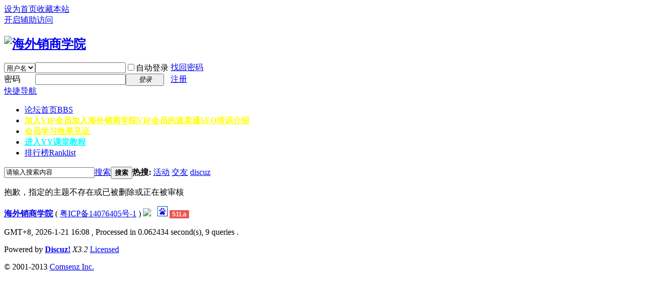

--- FILE ---
content_type: text/html; charset=gbk
request_url: http://bbs.haiwaixiao.com/thread-125-1-1.html
body_size: 5732
content:
<!DOCTYPE html PUBLIC "-//W3C//DTD XHTML 1.0 Transitional//EN" "http://www.w3.org/TR/xhtml1/DTD/xhtml1-transitional.dtd">
<html xmlns="http://www.w3.org/1999/xhtml">
<head>
<meta http-equiv="Content-Type" content="text/html; charset=gbk" />
<title>提示信息 -  海外销商学院 -  Powered by Discuz!</title>

<meta name="keywords" content="" />
<meta name="description" content=",海外销商学院" />
<meta name="generator" content="Discuz! X3.2" />
<meta name="author" content="Discuz! Team and Comsenz UI Team" />
<meta name="copyright" content="2001-2013 Comsenz Inc." />
<meta name="MSSmartTagsPreventParsing" content="True" />
<meta http-equiv="MSThemeCompatible" content="Yes" />
<base href="http://bbs.haiwaixiao.com/" /><link rel="stylesheet" type="text/css" href="data/cache/style_1_common.css?NY4" /><link rel="stylesheet" type="text/css" href="data/cache/style_1_forum_viewthread.css?NY4" /><script type="text/javascript">var STYLEID = '1', STATICURL = 'static/', IMGDIR = 'static/image/common', VERHASH = 'NY4', charset = 'gbk', discuz_uid = '0', cookiepre = 'JYsC_2132_', cookiedomain = '', cookiepath = '/', showusercard = '1', attackevasive = '0', disallowfloat = 'newthread|reply', creditnotice = '1|威望|,2|金钱|', defaultstyle = '', REPORTURL = 'aHR0cDovL2Jicy5oYWl3YWl4aWFvLmNvbS90aHJlYWQtMTI1LTEtMS5odG1s', SITEURL = 'http://bbs.haiwaixiao.com/', JSPATH = 'data/cache/', CSSPATH = 'data/cache/style_', DYNAMICURL = '';</script>
<script src="data/cache/common.js?NY4" type="text/javascript"></script>
<meta name="application-name" content="海外销商学院" />
<meta name="msapplication-tooltip" content="海外销商学院" />
<meta name="msapplication-task" content="name=论坛首页;action-uri=http://bbs.haiwaixiao.com/forum.php;icon-uri=http://bbs.haiwaixiao.com/static/image/common/bbs.ico" />
<link rel="archives" title="海外销商学院" href="http://bbs.haiwaixiao.com/archiver/" />
<script src="data/cache/forum.js?NY4" type="text/javascript"></script>
</head>

<body id="nv_forum" class="pg_viewthread" onkeydown="if(event.keyCode==27) return false;">
<div id="append_parent"></div><div id="ajaxwaitid"></div>
<div id="toptb" class="cl">
<div class="wp">
<div class="z"><a href="javascript:;"  onclick="setHomepage('http://bbs.haiwaixiao.com/');">设为首页</a><a href="http://bbs.haiwaixiao.com/"  onclick="addFavorite(this.href, '海外销商学院');return false;">收藏本站</a><script type="text/javascript">var _speedMark = new Date();</script></div>
<div class="y">
<a id="switchblind" href="javascript:;" onclick="toggleBlind(this)" title="开启辅助访问" class="switchblind">开启辅助访问</a>
</div>
</div>
</div>

<div id="qmenu_menu" class="p_pop blk" style="display: none;">
<div class="ptm pbw hm">
请 <a href="javascript:;" class="xi2" onclick="lsSubmit()"><strong>登录</strong></a> 后使用快捷导航<br />没有帐号？<a href="member.php?mod=register" class="xi2 xw1">注册</a>
</div>
<div id="fjump_menu" class="btda"></div></div><div id="hd">
<div class="wp">
<div class="hdc cl"><h2><a href="./" title="海外销商学院"><img src="static/image/common/logo1.png" alt="海外销商学院" border="0" /></a></h2><script src="data/cache/logging.js?NY4" type="text/javascript"></script>
<form method="post" autocomplete="off" id="lsform" action="member.php?mod=logging&amp;action=login&amp;loginsubmit=yes&amp;infloat=yes&amp;lssubmit=yes" onsubmit="return lsSubmit();">
<div class="fastlg cl">
<span id="return_ls" style="display:none"></span>
<div class="y pns">
<table cellspacing="0" cellpadding="0">
<tr>
<td>
<span class="ftid">
<select name="fastloginfield" id="ls_fastloginfield" width="40" tabindex="900">
<option value="username">用户名</option>
<option value="email">Email</option>
</select>
</span>
<script type="text/javascript">simulateSelect('ls_fastloginfield')</script>
</td>
<td><input type="text" name="username" id="ls_username" autocomplete="off" class="px vm" tabindex="901" /></td>
<td class="fastlg_l"><label for="ls_cookietime"><input type="checkbox" name="cookietime" id="ls_cookietime" class="pc" value="2592000" tabindex="903" />自动登录</label></td>
<td>&nbsp;<a href="javascript:;" onclick="showWindow('login', 'member.php?mod=logging&action=login&viewlostpw=1')">找回密码</a></td>
</tr>
<tr>
<td><label for="ls_password" class="z psw_w">密码</label></td>
<td><input type="password" name="password" id="ls_password" class="px vm" autocomplete="off" tabindex="902" /></td>
<td class="fastlg_l"><button type="submit" class="pn vm" tabindex="904" style="width: 75px;"><em>登录</em></button></td>
<td>&nbsp;<a href="member.php?mod=register" class="xi2 xw1">注册</a></td>
</tr>
</table>
<input type="hidden" name="quickforward" value="yes" />
<input type="hidden" name="handlekey" value="ls" />
</div>
</div>
</form>

</div>

<div id="nv">
<a href="javascript:;" id="qmenu" onmouseover="delayShow(this, function () {showMenu({'ctrlid':'qmenu','pos':'34!','ctrlclass':'a','duration':2});showForummenu(0);})">快捷导航</a>
<ul><li class="a" id="mn_forum" ><a href="forum.php" hidefocus="true" title="BBS"  >论坛首页<span>BBS</span></a></li><li id="mn_N506f" ><a href="thread-122-1-1.html" hidefocus="true" title="加入海外销商学院VIP会员的速卖通SEO培训介绍"   style="font-weight: bold;color: yellow">加入VIP会员<span>加入海外销商学院VIP会员的速卖通SEO培训介绍</span></a></li><li id="mn_N2386" ><a href="forum-19-1.html" hidefocus="true"   style="font-weight: bold;color: yellow">会员学习效果见证</a></li><li id="mn_Nd77b" ><a href="thread-125-1-1.html" hidefocus="true"   style="font-weight: bold;color: cyan">进入YY课堂教程</a></li><li id="mn_N12a7" ><a href="misc.php?mod=ranklist" hidefocus="true" title="Ranklist"  >排行榜<span>Ranklist</span></a></li></ul>
</div>
<div class="p_pop h_pop" id="mn_userapp_menu" style="display: none"></div><div id="mu" class="cl">
</div><div id="scbar" class="cl">
<form id="scbar_form" method="post" autocomplete="off" onsubmit="searchFocus($('scbar_txt'))" action="search.php?searchsubmit=yes" target="_blank">
<input type="hidden" name="mod" id="scbar_mod" value="search" />
<input type="hidden" name="formhash" value="7b876ab1" />
<input type="hidden" name="srchtype" value="title" />
<input type="hidden" name="srhfid" value="0" />
<input type="hidden" name="srhlocality" value="forum::viewthread" />
<table cellspacing="0" cellpadding="0">
<tr>
<td class="scbar_icon_td"></td>
<td class="scbar_txt_td"><input type="text" name="srchtxt" id="scbar_txt" value="请输入搜索内容" autocomplete="off" x-webkit-speech speech /></td>
<td class="scbar_type_td"><a href="javascript:;" id="scbar_type" class="xg1" onclick="showMenu(this.id)" hidefocus="true">搜索</a></td>
<td class="scbar_btn_td"><button type="submit" name="searchsubmit" id="scbar_btn" sc="1" class="pn pnc" value="true"><strong class="xi2">搜索</strong></button></td>
<td class="scbar_hot_td">
<div id="scbar_hot">
<strong class="xw1">热搜: </strong>

<a href="search.php?mod=forum&amp;srchtxt=%BB%EE%B6%AF&amp;formhash=7b876ab1&amp;searchsubmit=true&amp;source=hotsearch" target="_blank" class="xi2" sc="1">活动</a>



<a href="search.php?mod=forum&amp;srchtxt=%BD%BB%D3%D1&amp;formhash=7b876ab1&amp;searchsubmit=true&amp;source=hotsearch" target="_blank" class="xi2" sc="1">交友</a>



<a href="search.php?mod=forum&amp;srchtxt=discuz&amp;formhash=7b876ab1&amp;searchsubmit=true&amp;source=hotsearch" target="_blank" class="xi2" sc="1">discuz</a>

</div>
</td>
</tr>
</table>
</form>
</div>
<ul id="scbar_type_menu" class="p_pop" style="display: none;"><li><a href="javascript:;" rel="forum" class="curtype">帖子</a></li><li><a href="javascript:;" rel="user">用户</a></li></ul>
<script type="text/javascript">
initSearchmenu('scbar', '');
</script>
</div>
</div>


<div id="wp" class="wp">
<div id="ct" class="wp cl w">
<div class="nfl">
<div class="f_c altw">
<div id="messagetext" class="alert_error">
<p>抱歉，指定的主题不存在或已被删除或正在被审核</p>
<script type="text/javascript">
if(history.length > (BROWSER.ie ? 0 : 1)) {
document.write('<p class="alert_btnleft"><a href="javascript:history.back()">[ 点击这里返回上一页 ]</a></p>');
} else {
document.write('<p class="alert_btnleft"><a href="./">[ 海外销商学院 首页 ]</a></p>');
}
</script>
</div>
</div>
</div>
</div>	</div>


<script type="text/javascript">
_attachEvent(window, 'load', getForbiddenFormula, document);
function getForbiddenFormula() {
var toGetForbiddenFormulaFIds = function () {
ajaxget('plugin.php?id=cloudsearch&formhash=7b876ab1');
};
var a = document.body.getElementsByTagName('a');
for(var i = 0;i < a.length;i++){
if(a[i].getAttribute('sc')) {
a[i].setAttribute('mid', hash(a[i].href));
a[i].onmousedown = function() {toGetForbiddenFormulaFIds();};
}
}
var btn = document.body.getElementsByTagName('button');
for(var i = 0;i < btn.length;i++){
if(btn[i].getAttribute('sc')) {
btn[i].setAttribute('mid', hash(btn[i].id));
btn[i].onmousedown = function() {toGetForbiddenFormulaFIds();};
}
}
}
</script>


<script src="source/plugin/x520_top/template/js/saved_resource.js" type="text/javascript"></script>
<script src="source/plugin/x520_top/template/js/header.js" type="text/javascript"></script>
<script type="text/javascript">
TMall = TMall || {};
TMall.BackTop = function() {
    function C() {
        this.start = 0;
        this.step = 100;
        this.updateValue = function(K, N, L, M) {
            E.scrollTo(0, -L * (K /= M) * (K - 2) + N)
        };
        this.getValue = function() {
            return E.pageYOffset || G.body.scrollTop || G.documentElement.scrollTop
        }
    }
    function H(K) {
        if (! (this instanceof H)) {
            return new H(K)
        }
        this.config = {};
        this.scrollBtn = null;
        this._init(K)
    }
    var I = KISSY,
    J = I.DOM,
    F = I.Event,
    G = document,
    E = window,
    B = I.UA.ie == 6,
    D = "hidden",
    A = {
        triggerId: "J_ScrollTopBtn",
        triggerClass: "backToTop",
        style: "",
        bottom: 40,
        right: 50,
        baseLine: 90
    };
    C.prototype.scrollTop = function(K) {
        var Q = this,
        L = Q.getValue(),
        M = null,
        P = Q.start,
        N = 0,
        O = parseInt(L / 100);
        if (K !== L) {
            N = K - L;
            M = setInterval(function() {
                if (P <= O) {
                    Q.updateValue(P, L, N, O);
                    P++
                } else {
                    clearInterval(M)
                }
            },
            5)
        }
    };
    I.augment(H, {
        _init: function(K) {
            var L = this;
            L.config = I.merge(K, A);
            I.ready(function(M) {
                L.createEl();
                L.scrollBtn = M.get("#" + L.config.triggerId);
                L.addEvent()
            })
        },
        createEl: function() {
            var K = this.config,
            L = J.create("<div>", {
                css: {
                    display: "block",
                    textIndent: "-9999px",
                    position: B ? "absolute": "fixed",
                    bottom: K.bottom,
                    right: K.right,
                    height: "55px",
                    width: "55px",
                    outline: "none",
                    opacity: "0",
                    overflow: "hidden",
                    cursor: "pointer",
                    background: "url('./source/plugin/x520_top/template/img/tops.png') no-repeat center center #1E1D1D"
                },
                id: K.triggerId,
                "class": K.triggerClass + " hidden",
                text: "\u8fd4\u56de\u9876\u90e8",
                href: "#"
            });
            K.style || J.attr(L, "style", J.attr(L, "style") + K.style);
            J.addStyleSheet(".hidden{visibility:hidden}");
            J.append(L, "body")
        },
        addEvent: function() {
            function K() {
                var P = J.hasClass(L, D),
                O = parseInt(J.scrollTop(G));
                if (O > M && P) {
                    P = new I.Anim(L, {
                        opacity: 0.8
                    },
                    0.3);
                    P.run();
                    J.removeClass(L, D)
                } else {
                    if (O < M && !P) {
                        P = new I.Anim(L, {
                            opacity: 0
                        },
                        0.3);
                        P.run();
                        J.addClass(L, D)
                    }
                }
                if (B) {
                    P = J.viewportHeight(G);
                    O = O + P - N.bottom - J.height(L);
                    J.css(L, "top", O)
                }
            }
            var N = this.config,
            L = I.get("#" + N.triggerId),
            M = parseInt(N.baseLine);
            if (L) {
                F.on(E, "scroll", K);
                F.on(L, "click",
                function(O) {
                    O.halt(); (new C(G.documentElement)).scrollTop(0)
                });
                F.on(L, "mouseover",
                function() { (new I.Anim(L, {
                        opacity: 1
                    },
                    0.3)).run()
                });
                F.on(L, "mouseout",
                function() { (new I.Anim(L, {
                        opacity: 0.8
                    },
                    0.3)).run()
                })
            }
        }
    });
    H.init = function(K) {
        H(K)
    };
    return H
} ();
</script>
<script>TMall.BackTop.init();</script>
<style type="text/css">
#scrolltop {
    display: none;
}
.backToTop {
    z-index: 99;
}
</style>
<div id="ft" class="wp cl">
<div id="flk" class="y">
<p>
<strong><a href="http://bbs.haiwaixiao.com/" target="_blank">海外销商学院</a></strong>
( <a href="http://www.miitbeian.gov.cn/" target="_blank">粤ICP备14076405号-1</a> )&nbsp;<a href="http://discuz.qq.com/service/security" target="_blank" title="防水墙保卫网站远离侵害"><img src="static/image/common/security.png"></a>&nbsp;&nbsp;<span id="tcss"></span><script type="text/javascript" src="http://tcss.qq.com/ping.js?v=1NY4" charset="utf-8"></script><script type="text/javascript" reload="1">pgvMain({"discuzParams":{"r2":"43368298","ui":0,"rt":"forum","md":"viewthread","pn":1,"qq":"000","logo":11},"extraParams":""});</script>
<script type="text/javascript">
var _bdhmProtocol = (("https:" == document.location.protocol) ? " https://" : " http://");
document.write(unescape("%3Cscript src='" + _bdhmProtocol + "hm.baidu.com/h.js%3Fc79cf0b6cb3040525c5a4c57b98dcaa1' type='text/javascript'%3E%3C/script%3E"));
</script>


<script language="javascript" type="text/javascript" src="http://js.users.51.la/17159033.js"></script>

</p>
<p class="xs0">
GMT+8, 2026-1-21 16:08<span id="debuginfo">
, Processed in 0.062434 second(s), 9 queries
.
</span>
</p>
</div>
<div id="frt">
<p>Powered by <strong><a href="http://www.discuz.net" target="_blank">Discuz!</a></strong> <em>X3.2</em> <a href="http://license.comsenz.com/?pid=1&amp;host=bbs.haiwaixiao.com" target="_blank">Licensed</a></p>
<p class="xs0">&copy; 2001-2013 <a href="http://www.comsenz.com" target="_blank">Comsenz Inc.</a></p>
</div></div>
<script src="home.php?mod=misc&ac=sendmail&rand=1768982935" type="text/javascript"></script>
<div id="scrolltop">
<span hidefocus="true"><a title="返回顶部" onclick="window.scrollTo('0','0')" class="scrolltopa" ><b>返回顶部</b></a></span>
</div>
<script type="text/javascript">_attachEvent(window, 'scroll', function () { showTopLink(); });checkBlind();</script>
			<div id="discuz_tips" style="display:none;"></div>
			<script type="text/javascript">
				var tipsinfo = '43368298|X3.2|0.6||0||0|7|1768982935|2323689d622deef04356eabc1cd07a2d|2';
			</script>
			<script src="http://discuz.gtimg.cn/cloud/scripts/discuz_tips.js?v=1" type="text/javascript" charset="UTF-8"></script></body>
</html>
